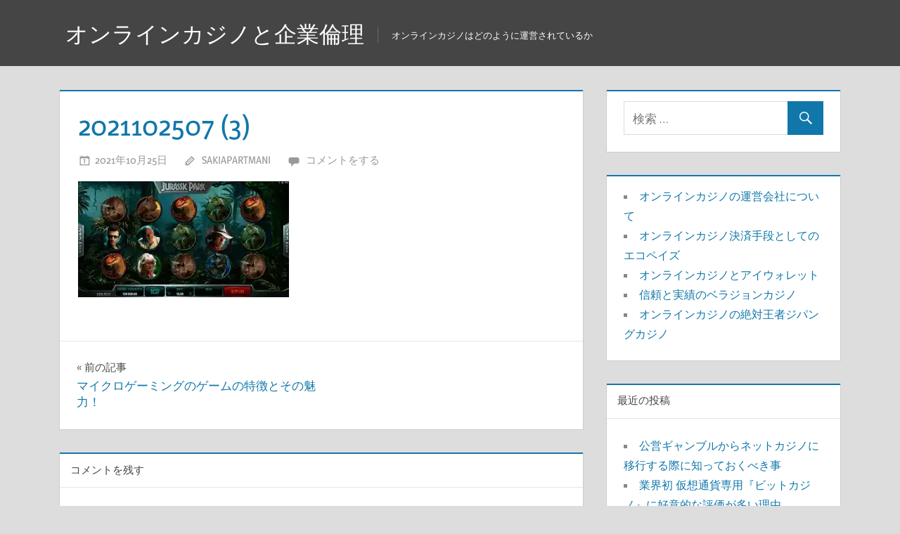

--- FILE ---
content_type: text/html; charset=UTF-8
request_url: https://www.saki-apartmani.com/2021/10/25/microgaming-charm/2021102507-3/
body_size: 8508
content:
<!DOCTYPE html>
<html lang="ja">

<head>
<meta charset="UTF-8">
<meta name="viewport" content="width=device-width, initial-scale=1">
<link rel="profile" href="http://gmpg.org/xfn/11">
<link rel="pingback" href="https://www.saki-apartmani.com/wordpress/xmlrpc.php">

<title>2021102507 (3) &#8211; オンラインカジノと企業倫理</title>
<link rel='dns-prefetch' href='//s0.wp.com' />
<link rel='dns-prefetch' href='//secure.gravatar.com' />
<link rel='dns-prefetch' href='//s.w.org' />
<link rel="alternate" type="application/rss+xml" title="オンラインカジノと企業倫理 &raquo; フィード" href="https://www.saki-apartmani.com/feed/" />
<link rel="alternate" type="application/rss+xml" title="オンラインカジノと企業倫理 &raquo; コメントフィード" href="https://www.saki-apartmani.com/comments/feed/" />
<link rel="alternate" type="application/rss+xml" title="オンラインカジノと企業倫理 &raquo; 2021102507 (3) のコメントのフィード" href="https://www.saki-apartmani.com/2021/10/25/microgaming-charm/2021102507-3/feed/" />
		<script type="text/javascript">
			window._wpemojiSettings = {"baseUrl":"https:\/\/s.w.org\/images\/core\/emoji\/12.0.0-1\/72x72\/","ext":".png","svgUrl":"https:\/\/s.w.org\/images\/core\/emoji\/12.0.0-1\/svg\/","svgExt":".svg","source":{"concatemoji":"https:\/\/www.saki-apartmani.com\/wordpress\/wp-includes\/js\/wp-emoji-release.min.js?ver=5.2.21"}};
			!function(e,a,t){var n,r,o,i=a.createElement("canvas"),p=i.getContext&&i.getContext("2d");function s(e,t){var a=String.fromCharCode;p.clearRect(0,0,i.width,i.height),p.fillText(a.apply(this,e),0,0);e=i.toDataURL();return p.clearRect(0,0,i.width,i.height),p.fillText(a.apply(this,t),0,0),e===i.toDataURL()}function c(e){var t=a.createElement("script");t.src=e,t.defer=t.type="text/javascript",a.getElementsByTagName("head")[0].appendChild(t)}for(o=Array("flag","emoji"),t.supports={everything:!0,everythingExceptFlag:!0},r=0;r<o.length;r++)t.supports[o[r]]=function(e){if(!p||!p.fillText)return!1;switch(p.textBaseline="top",p.font="600 32px Arial",e){case"flag":return s([55356,56826,55356,56819],[55356,56826,8203,55356,56819])?!1:!s([55356,57332,56128,56423,56128,56418,56128,56421,56128,56430,56128,56423,56128,56447],[55356,57332,8203,56128,56423,8203,56128,56418,8203,56128,56421,8203,56128,56430,8203,56128,56423,8203,56128,56447]);case"emoji":return!s([55357,56424,55356,57342,8205,55358,56605,8205,55357,56424,55356,57340],[55357,56424,55356,57342,8203,55358,56605,8203,55357,56424,55356,57340])}return!1}(o[r]),t.supports.everything=t.supports.everything&&t.supports[o[r]],"flag"!==o[r]&&(t.supports.everythingExceptFlag=t.supports.everythingExceptFlag&&t.supports[o[r]]);t.supports.everythingExceptFlag=t.supports.everythingExceptFlag&&!t.supports.flag,t.DOMReady=!1,t.readyCallback=function(){t.DOMReady=!0},t.supports.everything||(n=function(){t.readyCallback()},a.addEventListener?(a.addEventListener("DOMContentLoaded",n,!1),e.addEventListener("load",n,!1)):(e.attachEvent("onload",n),a.attachEvent("onreadystatechange",function(){"complete"===a.readyState&&t.readyCallback()})),(n=t.source||{}).concatemoji?c(n.concatemoji):n.wpemoji&&n.twemoji&&(c(n.twemoji),c(n.wpemoji)))}(window,document,window._wpemojiSettings);
		</script>
		<style type="text/css">
img.wp-smiley,
img.emoji {
	display: inline !important;
	border: none !important;
	box-shadow: none !important;
	height: 1em !important;
	width: 1em !important;
	margin: 0 .07em !important;
	vertical-align: -0.1em !important;
	background: none !important;
	padding: 0 !important;
}
</style>
	<link rel='stylesheet' id='treville-custom-fonts-css'  href='https://www.saki-apartmani.com/wordpress/wp-content/themes/treville/assets/css/custom-fonts.css?ver=20180413' type='text/css' media='all' />
<link rel='stylesheet' id='wp-block-library-css'  href='https://www.saki-apartmani.com/wordpress/wp-includes/css/dist/block-library/style.min.css?ver=5.2.21' type='text/css' media='all' />
<link rel='stylesheet' id='parent-style-css'  href='https://www.saki-apartmani.com/wordpress/wp-content/themes/treville/style.css?ver=5.2.21' type='text/css' media='all' />
<link rel='stylesheet' id='treville-stylesheet-css'  href='https://www.saki-apartmani.com/wordpress/wp-content/themes/treville-child/style.css?ver=1.3' type='text/css' media='all' />
<link rel='stylesheet' id='genericons-css'  href='https://www.saki-apartmani.com/wordpress/wp-content/plugins/jetpack/_inc/genericons/genericons/genericons.css?ver=3.1' type='text/css' media='all' />
<link rel='stylesheet' id='jetpack_css-css'  href='https://www.saki-apartmani.com/wordpress/wp-content/plugins/jetpack/css/jetpack.css?ver=7.5.7' type='text/css' media='all' />
<script type='text/javascript' src='https://www.saki-apartmani.com/wordpress/wp-includes/js/jquery/jquery.js?ver=1.12.4-wp'></script>
<script type='text/javascript' src='https://www.saki-apartmani.com/wordpress/wp-includes/js/jquery/jquery-migrate.min.js?ver=1.4.1'></script>
<!--[if lt IE 9]>
<script type='text/javascript' src='https://www.saki-apartmani.com/wordpress/wp-content/themes/treville/assets/js/html5shiv.min.js?ver=3.7.3'></script>
<![endif]-->
<script type='text/javascript' src='https://www.saki-apartmani.com/wordpress/wp-content/themes/treville/assets/js/navigation.js?ver=20170619'></script>
<link rel='https://api.w.org/' href='https://www.saki-apartmani.com/wp-json/' />
<link rel="EditURI" type="application/rsd+xml" title="RSD" href="https://www.saki-apartmani.com/wordpress/xmlrpc.php?rsd" />
<link rel="wlwmanifest" type="application/wlwmanifest+xml" href="https://www.saki-apartmani.com/wordpress/wp-includes/wlwmanifest.xml" /> 
<meta name="generator" content="WordPress 5.2.21" />
<link rel='shortlink' href='https://wp.me/a9AEXX-6A' />
<link rel="alternate" type="application/json+oembed" href="https://www.saki-apartmani.com/wp-json/oembed/1.0/embed?url=https%3A%2F%2Fwww.saki-apartmani.com%2F2021%2F10%2F25%2Fmicrogaming-charm%2F2021102507-3%2F" />
<link rel="alternate" type="text/xml+oembed" href="https://www.saki-apartmani.com/wp-json/oembed/1.0/embed?url=https%3A%2F%2Fwww.saki-apartmani.com%2F2021%2F10%2F25%2Fmicrogaming-charm%2F2021102507-3%2F&#038;format=xml" />

<link rel='dns-prefetch' href='//v0.wordpress.com'/>
<link rel='dns-prefetch' href='//widgets.wp.com'/>
<link rel='dns-prefetch' href='//s0.wp.com'/>
<link rel='dns-prefetch' href='//0.gravatar.com'/>
<link rel='dns-prefetch' href='//1.gravatar.com'/>
<link rel='dns-prefetch' href='//2.gravatar.com'/>
<link rel='dns-prefetch' href='//i0.wp.com'/>
<link rel='dns-prefetch' href='//i1.wp.com'/>
<link rel='dns-prefetch' href='//i2.wp.com'/>
<style type='text/css'>img#wpstats{display:none}</style>		<style type="text/css">.recentcomments a{display:inline !important;padding:0 !important;margin:0 !important;}</style>
		
<!-- Jetpack Open Graph Tags -->
<meta property="og:type" content="article" />
<meta property="og:title" content="2021102507 (3)" />
<meta property="og:url" content="https://www.saki-apartmani.com/2021/10/25/microgaming-charm/2021102507-3/" />
<meta property="og:description" content="詳しくは投稿をご覧ください。" />
<meta property="article:published_time" content="2021-10-25T06:55:56+00:00" />
<meta property="article:modified_time" content="2021-10-25T06:55:56+00:00" />
<meta property="og:site_name" content="オンラインカジノと企業倫理" />
<meta property="og:image" content="https://www.saki-apartmani.com/wordpress/wp-content/uploads/2021/10/2021102507-3.jpg" />
<meta property="og:locale" content="ja_JP" />
<meta name="twitter:text:title" content="2021102507 (3)" />
<meta name="twitter:image" content="https://i1.wp.com/www.saki-apartmani.com/wordpress/wp-content/uploads/2021/10/2021102507-3.jpg?fit=640%2C352&#038;ssl=1&#038;w=640" />
<meta name="twitter:card" content="summary_large_image" />
<meta name="twitter:description" content="詳しくは投稿をご覧ください。" />

<!-- End Jetpack Open Graph Tags -->
</head>

<body class="attachment attachment-template-default single single-attachment postid-408 attachmentid-408 attachment-jpeg">

	<div id="page" class="hfeed site">

		<a class="skip-link screen-reader-text" href="#content">コンテンツへスキップ</a>

		<header id="masthead" class="site-header clearfix" role="banner">

			<div class="header-main container clearfix">

				<div id="logo" class="site-branding clearfix">

										
			<p class="site-title"><a href="https://www.saki-apartmani.com/" rel="home">オンラインカジノと企業倫理</a></p>

							
			<p class="site-description">オンラインカジノはどのように運営されているか</p>

		
				</div><!-- .site-branding -->

				<div id="header-navigation" class="header-area">

					<div class="top-navigation-menu-wrap"></div>
					
				</div>

			</div><!-- .header-main -->

			
		</header><!-- #masthead -->

		
		
		
		<div id="content" class="site-content container clearfix">

	<section id="primary" class="content-single content-area">
		<main id="main" class="site-main" role="main">

		
<article id="post-408" class="post-408 attachment type-attachment status-inherit hentry">

	<header class="entry-header">

		<h1 class="entry-title">2021102507 (3)</h1>
		<div class="entry-meta"><span class="meta-date"><a href="https://www.saki-apartmani.com/2021/10/25/microgaming-charm/2021102507-3/" title="3:55 PM" rel="bookmark"><time class="entry-date published updated" datetime="2021-10-25T15:55:56+09:00">2021年10月25日</time></a></span><span class="meta-author"> <span class="author vcard"><a class="url fn n" href="https://www.saki-apartmani.com/author/sakiapartmani/" title="sakiapartmani のすべての投稿を表示" rel="author">sakiapartmani</a></span></span><span class="meta-comments"> <a href="https://www.saki-apartmani.com/2021/10/25/microgaming-charm/2021102507-3/#respond">コメントをする</a></span></div>
	</header><!-- .entry-header -->

	
	<div class="post-content">

		<div class="entry-content clearfix">

			<p class="attachment"><a href='https://i1.wp.com/www.saki-apartmani.com/wordpress/wp-content/uploads/2021/10/2021102507-3.jpg?ssl=1'><img width="300" height="165" src="https://i1.wp.com/www.saki-apartmani.com/wordpress/wp-content/uploads/2021/10/2021102507-3.jpg?fit=300%2C165&amp;ssl=1" class="attachment-medium size-medium" alt="" srcset="https://i1.wp.com/www.saki-apartmani.com/wordpress/wp-content/uploads/2021/10/2021102507-3.jpg?w=640&amp;ssl=1 640w, https://i1.wp.com/www.saki-apartmani.com/wordpress/wp-content/uploads/2021/10/2021102507-3.jpg?resize=300%2C165&amp;ssl=1 300w" sizes="(max-width: 300px) 100vw, 300px" data-attachment-id="408" data-permalink="https://www.saki-apartmani.com/2021/10/25/microgaming-charm/2021102507-3/" data-orig-file="https://i1.wp.com/www.saki-apartmani.com/wordpress/wp-content/uploads/2021/10/2021102507-3.jpg?fit=640%2C352&amp;ssl=1" data-orig-size="640,352" data-comments-opened="1" data-image-meta="{&quot;aperture&quot;:&quot;0&quot;,&quot;credit&quot;:&quot;&quot;,&quot;camera&quot;:&quot;&quot;,&quot;caption&quot;:&quot;&quot;,&quot;created_timestamp&quot;:&quot;0&quot;,&quot;copyright&quot;:&quot;&quot;,&quot;focal_length&quot;:&quot;0&quot;,&quot;iso&quot;:&quot;0&quot;,&quot;shutter_speed&quot;:&quot;0&quot;,&quot;title&quot;:&quot;&quot;,&quot;orientation&quot;:&quot;0&quot;}" data-image-title="2021102507 (3)" data-image-description="" data-medium-file="https://i1.wp.com/www.saki-apartmani.com/wordpress/wp-content/uploads/2021/10/2021102507-3.jpg?fit=300%2C165&amp;ssl=1" data-large-file="https://i1.wp.com/www.saki-apartmani.com/wordpress/wp-content/uploads/2021/10/2021102507-3.jpg?fit=640%2C352&amp;ssl=1" /></a></p>

			
		</div><!-- .entry-content -->

		<footer class="entry-footer">

			
		<div class="entry-categories clearfix">
			<span class="meta-categories clearfix">
							</span>
		</div><!-- .entry-categories -->

					
		</footer><!-- .entry-footer -->

	</div>

	
	
	<nav class="navigation post-navigation" role="navigation">
		<h2 class="screen-reader-text">投稿ナビゲーション</h2>
		<div class="nav-links"><div class="nav-previous"><a href="https://www.saki-apartmani.com/2021/10/25/microgaming-charm/" rel="prev"><span class="nav-link-text">前の記事</span><h3 class="entry-title">マイクロゲーミングのゲームの特徴とその魅力！</h3></a></div></div>
	</nav>
</article>
	<div id="respond" class="comment-respond">
		<h3 id="reply-title" class="comment-reply-title">コメントを残す <small><a rel="nofollow" id="cancel-comment-reply-link" href="/2021/10/25/microgaming-charm/2021102507-3/#respond" style="display:none;">コメントをキャンセル</a></small></h3>			<form action="https://www.saki-apartmani.com/wordpress/wp-comments-post.php" method="post" id="commentform" class="comment-form" novalidate>
				<p class="comment-notes"><span id="email-notes">メールアドレスが公開されることはありません。</span> <span class="required">*</span> が付いている欄は必須項目です</p><p class="comment-form-comment"><label for="comment">コメント</label> <textarea id="comment" name="comment" cols="45" rows="8" maxlength="65525" required="required"></textarea></p><p class="comment-form-author"><label for="author">名前 <span class="required">*</span></label> <input id="author" name="author" type="text" value="" size="30" maxlength="245" required='required' /></p>
<p class="comment-form-email"><label for="email">メール <span class="required">*</span></label> <input id="email" name="email" type="email" value="" size="30" maxlength="100" aria-describedby="email-notes" required='required' /></p>
<p class="comment-form-url"><label for="url">サイト</label> <input id="url" name="url" type="url" value="" size="30" maxlength="200" /></p>
<p class="comment-form-cookies-consent"><input id="wp-comment-cookies-consent" name="wp-comment-cookies-consent" type="checkbox" value="yes" /><label for="wp-comment-cookies-consent">次回のコメントで使用するためブラウザーに自分の名前、メールアドレス、サイトを保存する。</label></p>
<p><img src="https://www.saki-apartmani.com/wordpress/wp-content/plugins/siteguard/really-simple-captcha/tmp/2083632708.png" alt="CAPTCHA"></p><p><label for="siteguard_captcha">上に表示された文字を入力してください。</label><br /><input type="text" name="siteguard_captcha" id="siteguard_captcha" class="input" value="" size="10" aria-required="true" /><input type="hidden" name="siteguard_captcha_prefix" id="siteguard_captcha_prefix" value="2083632708" /></p><p class="comment-subscription-form"><input type="checkbox" name="subscribe_blog" id="subscribe_blog" value="subscribe" style="width: auto; -moz-appearance: checkbox; -webkit-appearance: checkbox;" /> <label class="subscribe-label" id="subscribe-blog-label" for="subscribe_blog">新しい投稿をメールで受け取る</label></p><p class="form-submit"><input name="submit" type="submit" id="submit" class="submit" value="コメントを送信" /> <input type='hidden' name='comment_post_ID' value='408' id='comment_post_ID' />
<input type='hidden' name='comment_parent' id='comment_parent' value='0' />
</p><p style="display: none;"><input type="hidden" id="akismet_comment_nonce" name="akismet_comment_nonce" value="992dded560" /></p><p style="display: none;"><input type="hidden" id="ak_js" name="ak_js" value="82"/></p>			</form>
			</div><!-- #respond -->
	
		</main><!-- #main -->
	</section><!-- #primary -->

	
	<section id="secondary" class="sidebar widget-area clearfix" role="complementary">

		<div class="widget-wrap"><aside id="search-2" class="widget widget_search clearfix">
<form role="search" method="get" class="search-form" action="https://www.saki-apartmani.com/">
	<label>
		<span class="screen-reader-text">検索対象:</span>
		<input type="search" class="search-field"
			placeholder="検索 &hellip;"
			value="" name="s"
			title="検索対象:" />
	</label>
	<button type="submit" class="search-submit">
		<span class="genericon-search"></span>
		<span class="screen-reader-text">検索</span>
	</button>
</form>
</aside></div><div class="widget-wrap"><aside id="nav_menu-3" class="widget widget_nav_menu clearfix"><div class="menu-menu-0-container"><ul id="menu-menu-0" class="menu"><li id="menu-item-10" class="menu-item menu-item-type-post_type menu-item-object-page menu-item-home menu-item-10"><a href="https://www.saki-apartmani.com/">オンラインカジノの運営会社について</a></li>
<li id="menu-item-15" class="menu-item menu-item-type-post_type menu-item-object-page menu-item-15"><a href="https://www.saki-apartmani.com/payment-means/">オンラインカジノ決済手段としてのエコペイズ</a></li>
<li id="menu-item-16" class="menu-item menu-item-type-post_type menu-item-object-page menu-item-16"><a href="https://www.saki-apartmani.com/iwallet/">オンラインカジノとアイウォレット</a></li>
<li id="menu-item-17" class="menu-item menu-item-type-post_type menu-item-object-page menu-item-17"><a href="https://www.saki-apartmani.com/trust-achievement/">信頼と実績のベラジョンカジノ</a></li>
<li id="menu-item-9" class="menu-item menu-item-type-post_type menu-item-object-page menu-item-9"><a href="https://www.saki-apartmani.com/absolute-king/">オンラインカジノの絶対王者ジパングカジノ</a></li>
</ul></div></aside></div>		<div class="widget-wrap"><aside id="recent-posts-2" class="widget widget_recent_entries clearfix">		<div class="widget-header"><h3 class="widget-title">最近の投稿</h3></div>		<ul>
											<li>
					<a href="https://www.saki-apartmani.com/2022/04/08/gambling-addiction-net-casino/">公営ギャンブルからネットカジノに移行する際に知っておくべき事</a>
									</li>
											<li>
					<a href="https://www.saki-apartmani.com/2022/01/20/bitcasino-sns/">業界初 仮想通貨専用『ビットカジノ』に好意的な評価が多い理由</a>
									</li>
											<li>
					<a href="https://www.saki-apartmani.com/2021/10/25/microgaming-charm/">マイクロゲーミングのゲームの特徴とその魅力！</a>
									</li>
											<li>
					<a href="https://www.saki-apartmani.com/2021/08/17/net-casino/">ネットカジノを日本で楽しむのは法律的に問題がある？</a>
									</li>
											<li>
					<a href="https://www.saki-apartmani.com/2021/04/12/monte-carlo-slot/">マーチンゲール法・モンテカルロ法をスロットに活用できる？</a>
									</li>
					</ul>
		</aside></div><div class="widget-wrap"><aside id="recent-comments-2" class="widget widget_recent_comments clearfix"><div class="widget-header"><h3 class="widget-title">最近のコメント</h3></div><ul id="recentcomments"></ul></aside></div><div class="widget-wrap"><aside id="archives-2" class="widget widget_archive clearfix"><div class="widget-header"><h3 class="widget-title">アーカイブ</h3></div>		<ul>
				<li><a href='https://www.saki-apartmani.com/2022/04/'>2022年4月</a></li>
	<li><a href='https://www.saki-apartmani.com/2022/01/'>2022年1月</a></li>
	<li><a href='https://www.saki-apartmani.com/2021/10/'>2021年10月</a></li>
	<li><a href='https://www.saki-apartmani.com/2021/08/'>2021年8月</a></li>
	<li><a href='https://www.saki-apartmani.com/2021/04/'>2021年4月</a></li>
	<li><a href='https://www.saki-apartmani.com/2021/01/'>2021年1月</a></li>
	<li><a href='https://www.saki-apartmani.com/2020/09/'>2020年9月</a></li>
	<li><a href='https://www.saki-apartmani.com/2020/06/'>2020年6月</a></li>
	<li><a href='https://www.saki-apartmani.com/2020/03/'>2020年3月</a></li>
	<li><a href='https://www.saki-apartmani.com/2019/12/'>2019年12月</a></li>
	<li><a href='https://www.saki-apartmani.com/2019/09/'>2019年9月</a></li>
	<li><a href='https://www.saki-apartmani.com/2019/06/'>2019年6月</a></li>
	<li><a href='https://www.saki-apartmani.com/2019/03/'>2019年3月</a></li>
	<li><a href='https://www.saki-apartmani.com/2018/12/'>2018年12月</a></li>
	<li><a href='https://www.saki-apartmani.com/2018/09/'>2018年9月</a></li>
	<li><a href='https://www.saki-apartmani.com/2018/06/'>2018年6月</a></li>
	<li><a href='https://www.saki-apartmani.com/2018/03/'>2018年3月</a></li>
		</ul>
			</aside></div><div class="widget-wrap"><aside id="categories-2" class="widget widget_categories clearfix"><div class="widget-header"><h3 class="widget-title">カテゴリー</h3></div>		<ul>
				<li class="cat-item cat-item-4"><a href="https://www.saki-apartmani.com/category/%e3%82%aa%e3%83%b3%e3%83%a9%e3%82%a4%e3%83%b3%e3%82%ab%e3%82%b8%e3%83%8e%e3%81%a7%e9%81%8a%e3%81%b6/">オンラインカジノで遊ぶ</a>
</li>
	<li class="cat-item cat-item-3"><a href="https://www.saki-apartmani.com/category/%e3%82%aa%e3%83%b3%e3%83%a9%e3%82%a4%e3%83%b3%e3%82%ab%e3%82%b8%e3%83%8e%e3%81%a8%e6%b3%95/">オンラインカジノと法</a>
</li>
		</ul>
			</aside></div><div class="widget_text widget-wrap"><aside id="custom_html-2" class="widget_text widget widget_custom_html clearfix"><div class="textwidget custom-html-widget"><div class="mobile-hide">

	<div class="widget-header">
		<h3 class="widget-title">
			優良サービスが自慢のオンラインカジノ
		</h3>
	</div>

	<div style="border:1px solid #E9E9E9; text-align:center">
		<p style="font-weight:bold; font-size:18px; margin-bottom:0; text-align:center">
			ジパングカジノ
		</p>
		<p style="margin-bottom:0; padding-bottom:0">
			<a href="https://xn--eck7a6c596pzio.jp/casino/ZIPANG/" target="_blank" rel="nofollow noopener noreferrer">
				<img src="https://i1.wp.com/www.saki-apartmani.com/wordpress/wp-content/uploads/2018/05/zipang_type_02.jpg?resize=175%2C175&#038;ssl=1" alt="オンラインカジノ界の絶対王者　ジパングカジノ" width="175" height="175" class="alignnone size-full wp-image-305" data-recalc-dims="1" />
			</a>
		</p>
		<p style="padding-left:0.5em; padding-right:0.5em; text-align:left">
			数ある日本語対応カジノの中でも随一の対応力・サポート力を誇り、オンラインカジノの絶対王者と呼ぶにふさわしいカジノです。
		</p>
	</div>

	<div style="border:1px solid #E9E9E9; text-align:center">
		<p style="font-weight:bold; font-size:18px; margin-bottom:0; text-align:center">
			ベラジョンカジノ
		</p>
		<p style="margin-bottom:0; padding-bottom:0">
			<a href="https://xn--eck7a6c596pzio.jp/casino/VeraJohn/" target="_blank" rel="nofollow noopener noreferrer">
				<img src="https://i0.wp.com/www.saki-apartmani.com/wordpress/wp-content/uploads/2018/05/verajohn_type_02.png?resize=150%2C150&#038;ssl=1" alt="プロモーション多彩で遊びやすい　ベラジョンカジノ" width="150" height="150" class="alignnone size-full wp-image-305" data-recalc-dims="1" />
			</a>
		</p>
		<p style="padding-left:0.5em; padding-right:0.5em; text-align:left">
			複数のソフトウェアのゲームがノーダウンロードで遊べる上に、プロモーションも豊富で非常に遊びやすいカジノです。
		</p>
	</div>

	<div style="border:1px solid #E9E9E9; text-align:center">
		<p style="font-weight:bold; font-size:18px; margin-bottom:0; text-align:center">
			チェリーカジノ
		</p>
		<p style="margin-bottom:0; padding-bottom:0">
			<a href="https://xn--eck7a6c596pzio.jp/casino/Cherry/" target="_blank" rel="nofollow noopener noreferrer">
				<img src="https://i0.wp.com/www.saki-apartmani.com/wordpress/wp-content/uploads/2018/05/cherry_type_02.jpg?resize=150%2C150&#038;ssl=1" alt="ギャンブル界の老舗中の老舗　チェリーカジノ" width="150" height="150" class="alignnone size-full wp-image-305" data-recalc-dims="1" />
			</a>
		</p>
		<p style="padding-left:0.5em; padding-right:0.5em; text-align:left">
			半世紀以上の運営実績からくる信頼性とユーザビリティに優れた利便性で多くのプレイヤーから評判高いカジノです。
		</p>
	</div>

	<div style="width:50%; float:left; border:1px solid #E9E9E9; text-align:center">
		<p style="font-weight:bold; font-size:14px; margin-bottom:0; text-align:center">
			ラッキーニッキー
		</p>
		<p style="padding-right:0.5%">
			<a href="https://xn--eck7a6c596pzio.jp/casino/LuckyNiki/" target="_blank" rel="nofollow noopener noreferrer">
				<img src="https://i1.wp.com/www.saki-apartmani.com/wordpress/wp-content/uploads/2018/05/lukiniki_type_04.png?resize=100%2C100&#038;ssl=1" alt="アニメと融合を果たし、どこよりも高い親しみやすさを獲得した　ラッキーニッキー" width="100" height="100" class="alignnone size-full wp-image-305" data-recalc-dims="1" />
			</a>
		</p>
	</div>

	<div style="width:50%; float:left; border:1px solid #E9E9E9; text-align:center">
		<p style="font-weight:bold; font-size:14px; margin-bottom:0; text-align:center">
			カジ旅
		</p>
		<p style="padding-right:0.5%">
			<a href="https://xn--eck7a6c596pzio.jp/casino/Casitabi/" target="_blank" rel="nofollow noopener noreferrer">
				<img src="https://i2.wp.com/www.saki-apartmani.com/wordpress/wp-content/uploads/2018/05/casitabi_type_01.gif?resize=100%2C100&#038;ssl=1" alt="オンラインカジノ界唯一のロールプレイング風UIを持つ　カジ旅" width="100" height="100" class="alignnone size-full wp-image-304" data-recalc-dims="1" />
			</a>
		</p>
	</div>

	<div class="clear">
	</div>
	
	
	<div style="width:50%; float:left; border:1px solid #E9E9E9; text-align:center">
		<p style="font-weight:bold; font-size:12px; margin-bottom:0; text-align:center">
			ジャックポットシティ
		</p>
		<p style="padding-right:0.5%">
			<a href="https://xn--eck7a6c596pzio.jp/casino/JackpotCity/" target="_blank" rel="nofollow noopener noreferrer">
				<img src="https://i1.wp.com/www.saki-apartmani.com/wordpress/wp-content/uploads/2018/05/jpc_type_01.jpg?resize=100%2C100&#038;ssl=1" alt="マイクロゲーミング系カジノの筆頭　ジャックポットシティ" width="100" height="100" class="alignnone size-full" style="margin-top:0.3em" data-recalc-dims="1" />
			</a>
		</p>
	</div>
	
	<div style="width:50%; float:left; border:1px solid #E9E9E9; text-align:center">
		<p style="font-weight:bold; font-size:14px; margin-bottom:0; text-align:center">
			ネットベット
		</p>
		<p style="padding-right:0.5%">
			<a href="https://xn--eck7a6c596pzio.jp/casino/NetBet/" target="_blank" rel="nofollow noopener noreferrer">
				<img src="https://i0.wp.com/www.saki-apartmani.com/wordpress/wp-content/uploads/2018/05/netbet_type_04.jpg?resize=100%2C100&#038;ssl=1" alt="多種多様なギャンブルを用意してあなたを待つ　ネットベット" width="100" height="100" class="alignnone size-full wp-image-304" data-recalc-dims="1" />
			</a>
		</p>
	</div>

	<div class="clear">
	</div>
	
</div></div></aside></div>
	</section><!-- #secondary -->



	</div><!-- #content -->

	
	<div id="footer" class="footer-wrap">

		<footer id="colophon" class="site-footer container clearfix" role="contentinfo">

			
			<div id="footer-text" class="site-info">
				&copy Copyright 2017 - 2026 <a href="https://www.saki-apartmani.com">オンラインカジノと企業倫理</a>
			</div><!-- .site-info -->

		</footer><!-- #colophon -->

	</div>

</div><!-- #page -->

	<div style="display:none">
	</div>
<script type='text/javascript' src='https://www.saki-apartmani.com/wordpress/wp-content/plugins/jetpack/_inc/build/photon/photon.min.js?ver=20190201'></script>
<script type='text/javascript' src='https://s0.wp.com/wp-content/js/devicepx-jetpack.js?ver=202603'></script>
<script type='text/javascript' src='https://secure.gravatar.com/js/gprofiles.js?ver=2026Janaa'></script>
<script type='text/javascript'>
/* <![CDATA[ */
var WPGroHo = {"my_hash":""};
/* ]]> */
</script>
<script type='text/javascript' src='https://www.saki-apartmani.com/wordpress/wp-content/plugins/jetpack/modules/wpgroho.js?ver=5.2.21'></script>
<script type='text/javascript' src='https://www.saki-apartmani.com/wordpress/wp-includes/js/comment-reply.min.js?ver=5.2.21'></script>
<script type='text/javascript' src='https://www.saki-apartmani.com/wordpress/wp-includes/js/wp-embed.min.js?ver=5.2.21'></script>
<script async="async" type='text/javascript' src='https://www.saki-apartmani.com/wordpress/wp-content/plugins/akismet/_inc/form.js?ver=4.1.2'></script>
<script type='text/javascript' src='https://stats.wp.com/e-202603.js' async='async' defer='defer'></script>
<script type='text/javascript'>
	_stq = window._stq || [];
	_stq.push([ 'view', {v:'ext',j:'1:7.5.7',blog:'141724309',post:'408',tz:'9',srv:'www.saki-apartmani.com'} ]);
	_stq.push([ 'clickTrackerInit', '141724309', '408' ]);
</script>

</body>
</html>


--- FILE ---
content_type: text/css
request_url: https://www.saki-apartmani.com/wordpress/wp-content/themes/treville-child/style.css?ver=1.3
body_size: 188
content:
/*
Theme Name:treville-child
Template:treville
Version:1.3
*/

/* カスタマイズ部分 */

@media only screen and (max-width: 30em){
	.mobile-hide{
		display:none;
	}
}

@media only screen and (min-width: 30em){
	.pc-hide{
		display:none;
	}
}